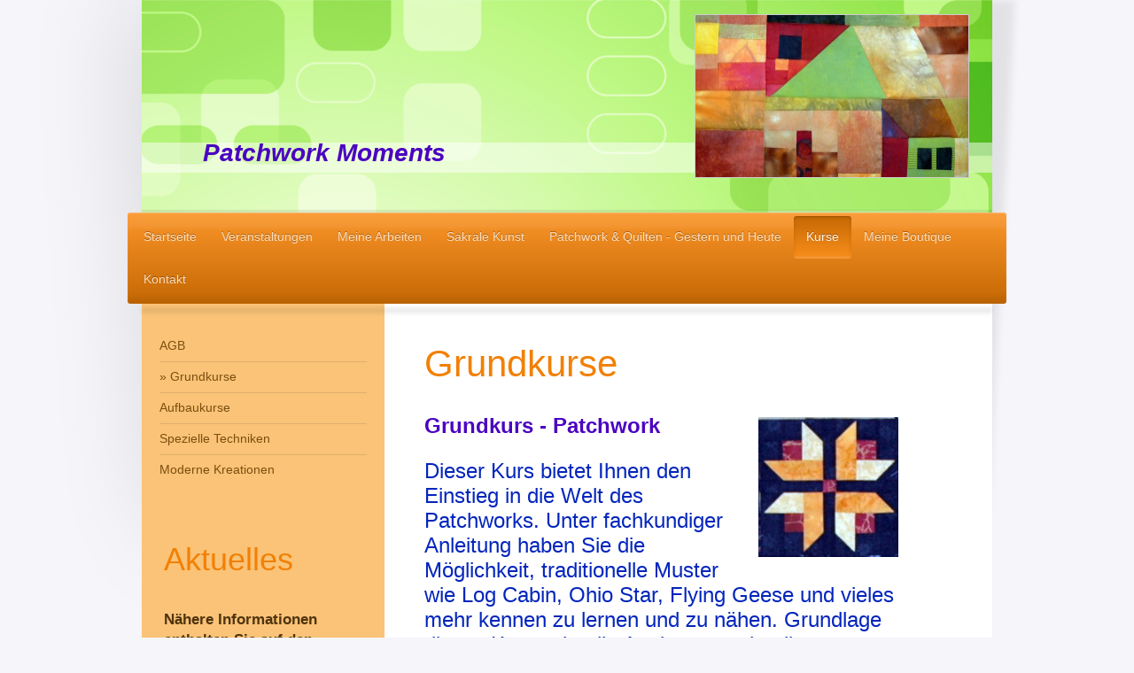

--- FILE ---
content_type: text/html; charset=UTF-8
request_url: https://www.lydia-daume.de/kurse/grundkurse/
body_size: 7701
content:
<!DOCTYPE html>
<html lang="de"  ><head prefix="og: http://ogp.me/ns# fb: http://ogp.me/ns/fb# business: http://ogp.me/ns/business#">
    <meta http-equiv="Content-Type" content="text/html; charset=utf-8"/>
    <meta name="generator" content="IONOS MyWebsite"/>
        
    <link rel="dns-prefetch" href="//cdn.website-start.de/"/>
    <link rel="dns-prefetch" href="//106.mod.mywebsite-editor.com"/>
    <link rel="dns-prefetch" href="https://106.sb.mywebsite-editor.com/"/>
    <link rel="shortcut icon" href="//cdn.website-start.de/favicon.ico"/>
        <title>Patchwork Moments - Grundkurse</title>
    <style type="text/css">@media screen and (max-device-width: 1024px) {.diyw a.switchViewWeb {display: inline !important;}}</style>
    <style type="text/css">@media screen and (min-device-width: 1024px) {
            .mediumScreenDisabled { display:block }
            .smallScreenDisabled { display:block }
        }
        @media screen and (max-device-width: 1024px) { .mediumScreenDisabled { display:none } }
        @media screen and (max-device-width: 568px) { .smallScreenDisabled { display:none } }
                @media screen and (min-width: 1024px) {
            .mobilepreview .mediumScreenDisabled { display:block }
            .mobilepreview .smallScreenDisabled { display:block }
        }
        @media screen and (max-width: 1024px) { .mobilepreview .mediumScreenDisabled { display:none } }
        @media screen and (max-width: 568px) { .mobilepreview .smallScreenDisabled { display:none } }</style>
    <meta name="viewport" content="width=device-width, initial-scale=1, maximum-scale=1, minimal-ui"/>

<meta name="format-detection" content="telephone=no"/>
        <meta name="keywords" content="Über mich, Hobby, Fotos"/>
            <meta name="description" content="Grundkurse"/>
            <meta name="robots" content="index,follow"/>
        <link href="//cdn.website-start.de/templates/2033/style.css?1758547156484" rel="stylesheet" type="text/css"/>
    <link href="https://www.lydia-daume.de/s/style/theming.css?1706739862" rel="stylesheet" type="text/css"/>
    <link href="//cdn.website-start.de/app/cdn/min/group/web.css?1758547156484" rel="stylesheet" type="text/css"/>
<link href="//cdn.website-start.de/app/cdn/min/moduleserver/css/de_DE/common,shoppingbasket?1758547156484" rel="stylesheet" type="text/css"/>
    <link href="//cdn.website-start.de/app/cdn/min/group/mobilenavigation.css?1758547156484" rel="stylesheet" type="text/css"/>
    <link href="https://106.sb.mywebsite-editor.com/app/logstate2-css.php?site=718972319&amp;t=1768897923" rel="stylesheet" type="text/css"/>

<script type="text/javascript">
    /* <![CDATA[ */
var stagingMode = '';
    /* ]]> */
</script>
<script src="https://106.sb.mywebsite-editor.com/app/logstate-js.php?site=718972319&amp;t=1768897923"></script>

    <link href="//cdn.website-start.de/templates/2033/print.css?1758547156484" rel="stylesheet" media="print" type="text/css"/>
    <script type="text/javascript">
    /* <![CDATA[ */
    var systemurl = 'https://106.sb.mywebsite-editor.com/';
    var webPath = '/';
    var proxyName = '';
    var webServerName = 'www.lydia-daume.de';
    var sslServerUrl = 'https://www.lydia-daume.de';
    var nonSslServerUrl = 'http://www.lydia-daume.de';
    var webserverProtocol = 'http://';
    var nghScriptsUrlPrefix = '//106.mod.mywebsite-editor.com';
    var sessionNamespace = 'DIY_SB';
    var jimdoData = {
        cdnUrl:  '//cdn.website-start.de/',
        messages: {
            lightBox: {
    image : 'Bild',
    of: 'von'
}

        },
        isTrial: 0,
        pageId: 868628    };
    var script_basisID = "718972319";

    diy = window.diy || {};
    diy.web = diy.web || {};

        diy.web.jsBaseUrl = "//cdn.website-start.de/s/build/";

    diy.context = diy.context || {};
    diy.context.type = diy.context.type || 'web';
    /* ]]> */
</script>

<script type="text/javascript" src="//cdn.website-start.de/app/cdn/min/group/web.js?1758547156484" crossorigin="anonymous"></script><script type="text/javascript" src="//cdn.website-start.de/s/build/web.bundle.js?1758547156484" crossorigin="anonymous"></script><script type="text/javascript" src="//cdn.website-start.de/app/cdn/min/group/mobilenavigation.js?1758547156484" crossorigin="anonymous"></script><script src="//cdn.website-start.de/app/cdn/min/moduleserver/js/de_DE/common,shoppingbasket?1758547156484"></script>
<script type="text/javascript" src="https://cdn.website-start.de/proxy/apps/static/resource/dependencies/"></script><script type="text/javascript">
                    if (typeof require !== 'undefined') {
                        require.config({
                            waitSeconds : 10,
                            baseUrl : 'https://cdn.website-start.de/proxy/apps/static/js/'
                        });
                    }
                </script><script type="text/javascript" src="//cdn.website-start.de/app/cdn/min/group/pfcsupport.js?1758547156484" crossorigin="anonymous"></script>    <meta property="og:type" content="business.business"/>
    <meta property="og:url" content="https://www.lydia-daume.de/kurse/grundkurse/"/>
    <meta property="og:title" content="Patchwork Moments - Grundkurse"/>
            <meta property="og:description" content="Grundkurse"/>
                <meta property="og:image" content="https://www.lydia-daume.de/s/misc/logo.jpg?t=1762786746"/>
        <meta property="business:contact_data:country_name" content="Deutschland"/>
    
    
    
    
    
    
    
    
</head>


<body class="body   cc-pagemode-default diyfeSidebarLeft diy-market-de_DE" data-pageid="868628" id="page-868628">
    
    <div class="diyw">
        <div class="diyweb">
	<div class="diyfeMobileNav">
		
<nav id="diyfeMobileNav" class="diyfeCA diyfeCA2" role="navigation">
    <a title="Navigation aufklappen/zuklappen">Navigation aufklappen/zuklappen</a>
    <ul class="mainNav1"><li class=" hasSubNavigation"><a data-page-id="868604" href="https://www.lydia-daume.de/" class=" level_1"><span>Startseite</span></a></li><li class=" hasSubNavigation"><a data-page-id="1192860" href="https://www.lydia-daume.de/veranstaltungen/" class=" level_1"><span>Veranstaltungen</span></a></li><li class=" hasSubNavigation"><a data-page-id="868605" href="https://www.lydia-daume.de/meine-arbeiten/" class=" level_1"><span>Meine Arbeiten</span></a></li><li class=" hasSubNavigation"><a data-page-id="868623" href="https://www.lydia-daume.de/sakrale-kunst/" class=" level_1"><span>Sakrale Kunst</span></a></li><li class=" hasSubNavigation"><a data-page-id="868646" href="https://www.lydia-daume.de/patchwork-quilten-gestern-und-heute/" class=" level_1"><span>Patchwork &amp; Quilten - Gestern und Heute</span></a></li><li class="parent hasSubNavigation"><a data-page-id="868627" href="https://www.lydia-daume.de/kurse/" class="parent level_1"><span>Kurse</span></a><span class="diyfeDropDownSubOpener">&nbsp;</span><div class="diyfeDropDownSubList diyfeCA diyfeCA3"><ul class="mainNav2"><li class=" hasSubNavigation"><a data-page-id="1498606" href="https://www.lydia-daume.de/kurse/agb/" class=" level_2"><span>AGB</span></a></li><li class="current hasSubNavigation"><a data-page-id="868628" href="https://www.lydia-daume.de/kurse/grundkurse/" class="current level_2"><span>Grundkurse</span></a></li><li class=" hasSubNavigation"><a data-page-id="868631" href="https://www.lydia-daume.de/kurse/aufbaukurse/" class=" level_2"><span>Aufbaukurse</span></a></li><li class=" hasSubNavigation"><a data-page-id="868637" href="https://www.lydia-daume.de/kurse/spezielle-techniken/" class=" level_2"><span>Spezielle Techniken</span></a></li><li class=" hasSubNavigation"><a data-page-id="868639" href="https://www.lydia-daume.de/kurse/moderne-kreationen/" class=" level_2"><span>Moderne Kreationen</span></a></li></ul></div></li><li class=" hasSubNavigation"><a data-page-id="868652" href="https://www.lydia-daume.de/meine-boutique/" class=" level_1"><span>Meine Boutique</span></a></li><li class=" hasSubNavigation"><a data-page-id="868664" href="https://www.lydia-daume.de/kontakt/" class=" level_1"><span>Kontakt</span></a></li></ul></nav>
	</div>
	<div class="diywebContainer">
		<div class="diywebEmotionHeader">
			<div class="diywebLiveArea">
				
<style type="text/css" media="all">
.diyw div#emotion-header {
        max-width: 960px;
        max-height: 240px;
                background: #EEEEEE;
    }

.diyw div#emotion-header-title-bg {
    left: 0%;
    top: 68%;
    width: 100%;
    height: 14%;

    background-color: #FFFFFF;
    opacity: 0.50;
    filter: alpha(opacity = 50);
    }
.diyw img#emotion-header-logo {
    left: 64.99%;
    top: 6.78%;
    background: transparent;
            width: 32.08%;
        height: 76.25%;
                border: 1px solid #CCCCCC;
        padding: 0px;
        }

.diyw div#emotion-header strong#emotion-header-title {
    left: 8%;
    top: 67%;
    color: #4a03c1;
        font: italic bold 28px/120% Helvetica, 'Helvetica Neue', 'Trebuchet MS', sans-serif;
}

.diyw div#emotion-no-bg-container{
    max-height: 240px;
}

.diyw div#emotion-no-bg-container .emotion-no-bg-height {
    margin-top: 25.00%;
}
</style>
<div id="emotion-header" data-action="loadView" data-params="active" data-imagescount="1">
            <img src="https://www.lydia-daume.de/s/img/emotionheader.jpg?1390555124.960px.240px" id="emotion-header-img" alt=""/>
            
        <div id="ehSlideshowPlaceholder">
            <div id="ehSlideShow">
                <div class="slide-container">
                                        <div style="background-color: #EEEEEE">
                            <img src="https://www.lydia-daume.de/s/img/emotionheader.jpg?1390555124.960px.240px" alt=""/>
                        </div>
                                    </div>
            </div>
        </div>


        <script type="text/javascript">
        //<![CDATA[
                diy.module.emotionHeader.slideShow.init({ slides: [{"url":"https:\/\/www.lydia-daume.de\/s\/img\/emotionheader.jpg?1390555124.960px.240px","image_alt":"","bgColor":"#EEEEEE"}] });
        //]]>
        </script>

    
                        <a href="https://www.lydia-daume.de/">
        
                    <img id="emotion-header-logo" src="https://www.lydia-daume.de/s/misc/logo.jpg?t=1762786746" alt=""/>
        
                    </a>
            
                  	<div id="emotion-header-title-bg"></div>
    
            <strong id="emotion-header-title" style="text-align: left">Patchwork Moments</strong>
                    <div class="notranslate">
                <svg xmlns="http://www.w3.org/2000/svg" version="1.1" id="emotion-header-title-svg" viewBox="0 0 960 240" preserveAspectRatio="xMinYMin meet"><text style="font-family:Helvetica, 'Helvetica Neue', 'Trebuchet MS', sans-serif;font-size:28px;font-style:italic;font-weight:bold;fill:#4a03c1;line-height:1.2em;"><tspan x="0" style="text-anchor: start" dy="0.95em">Patchwork Moments</tspan></text></svg>
            </div>
            
    
    <script type="text/javascript">
    //<![CDATA[
    (function ($) {
        function enableSvgTitle() {
                        var titleSvg = $('svg#emotion-header-title-svg'),
                titleHtml = $('#emotion-header-title'),
                emoWidthAbs = 960,
                emoHeightAbs = 240,
                offsetParent,
                titlePosition,
                svgBoxWidth,
                svgBoxHeight;

                        if (titleSvg.length && titleHtml.length) {
                offsetParent = titleHtml.offsetParent();
                titlePosition = titleHtml.position();
                svgBoxWidth = titleHtml.width();
                svgBoxHeight = titleHtml.height();

                                titleSvg.get(0).setAttribute('viewBox', '0 0 ' + svgBoxWidth + ' ' + svgBoxHeight);
                titleSvg.css({
                   left: Math.roundTo(100 * titlePosition.left / offsetParent.width(), 3) + '%',
                   top: Math.roundTo(100 * titlePosition.top / offsetParent.height(), 3) + '%',
                   width: Math.roundTo(100 * svgBoxWidth / emoWidthAbs, 3) + '%',
                   height: Math.roundTo(100 * svgBoxHeight / emoHeightAbs, 3) + '%'
                });

                titleHtml.css('visibility','hidden');
                titleSvg.css('visibility','visible');
            }
        }

        
            var posFunc = function($, overrideSize) {
                var elems = [], containerWidth, containerHeight;
                                    elems.push({
                        selector: '#emotion-header-title',
                        overrideSize: true,
                        horPos: 10,
                        vertPos: 75                    });
                    lastTitleWidth = $('#emotion-header-title').width();
                                                elems.push({
                    selector: '#emotion-header-title-bg',
                    horPos: 0,
                    vertPos: 78                });
                                
                containerWidth = parseInt('960');
                containerHeight = parseInt('240');

                for (var i = 0; i < elems.length; ++i) {
                    var el = elems[i],
                        $el = $(el.selector),
                        pos = {
                            left: el.horPos,
                            top: el.vertPos
                        };
                    if (!$el.length) continue;
                    var anchorPos = $el.anchorPosition();
                    anchorPos.$container = $('#emotion-header');

                    if (overrideSize === true || el.overrideSize === true) {
                        anchorPos.setContainerSize(containerWidth, containerHeight);
                    } else {
                        anchorPos.setContainerSize(null, null);
                    }

                    var pxPos = anchorPos.fromAnchorPosition(pos),
                        pcPos = anchorPos.toPercentPosition(pxPos);

                    var elPos = {};
                    if (!isNaN(parseFloat(pcPos.top)) && isFinite(pcPos.top)) {
                        elPos.top = pcPos.top + '%';
                    }
                    if (!isNaN(parseFloat(pcPos.left)) && isFinite(pcPos.left)) {
                        elPos.left = pcPos.left + '%';
                    }
                    $el.css(elPos);
                }

                // switch to svg title
                enableSvgTitle();
            };

                        var $emotionImg = jQuery('#emotion-header-img');
            if ($emotionImg.length > 0) {
                // first position the element based on stored size
                posFunc(jQuery, true);

                // trigger reposition using the real size when the element is loaded
                var ehLoadEvTriggered = false;
                $emotionImg.one('load', function(){
                    posFunc(jQuery);
                    ehLoadEvTriggered = true;
                                        diy.module.emotionHeader.slideShow.start();
                                    }).each(function() {
                                        if(this.complete || typeof this.complete === 'undefined') {
                        jQuery(this).load();
                    }
                });

                                noLoadTriggeredTimeoutId = setTimeout(function() {
                    if (!ehLoadEvTriggered) {
                        posFunc(jQuery);
                    }
                    window.clearTimeout(noLoadTriggeredTimeoutId)
                }, 5000);//after 5 seconds
            } else {
                jQuery(function(){
                    posFunc(jQuery);
                });
            }

                        if (jQuery.isBrowser && jQuery.isBrowser.ie8) {
                var longTitleRepositionCalls = 0;
                longTitleRepositionInterval = setInterval(function() {
                    if (lastTitleWidth > 0 && lastTitleWidth != jQuery('#emotion-header-title').width()) {
                        posFunc(jQuery);
                    }
                    longTitleRepositionCalls++;
                    // try this for 5 seconds
                    if (longTitleRepositionCalls === 5) {
                        window.clearInterval(longTitleRepositionInterval);
                    }
                }, 1000);//each 1 second
            }

            }(jQuery));
    //]]>
    </script>

    </div>

			</div>
		</div>
		<div class="diywebHeader">
			<div class="diywebNav diywebNavMain diywebNav123 diyfeCA diyfeCA2">
				<div class="diywebLiveArea">
					<div class="webnavigation"><ul id="mainNav1" class="mainNav1"><li class="navTopItemGroup_1"><a data-page-id="868604" href="https://www.lydia-daume.de/" class="level_1"><span>Startseite</span></a></li><li class="navTopItemGroup_2"><a data-page-id="1192860" href="https://www.lydia-daume.de/veranstaltungen/" class="level_1"><span>Veranstaltungen</span></a></li><li class="navTopItemGroup_3"><a data-page-id="868605" href="https://www.lydia-daume.de/meine-arbeiten/" class="level_1"><span>Meine Arbeiten</span></a></li><li class="navTopItemGroup_4"><a data-page-id="868623" href="https://www.lydia-daume.de/sakrale-kunst/" class="level_1"><span>Sakrale Kunst</span></a></li><li class="navTopItemGroup_5"><a data-page-id="868646" href="https://www.lydia-daume.de/patchwork-quilten-gestern-und-heute/" class="level_1"><span>Patchwork &amp; Quilten - Gestern und Heute</span></a></li><li class="navTopItemGroup_6"><a data-page-id="868627" href="https://www.lydia-daume.de/kurse/" class="parent level_1"><span>Kurse</span></a></li><li><ul id="mainNav2" class="mainNav2"><li class="navTopItemGroup_6"><a data-page-id="1498606" href="https://www.lydia-daume.de/kurse/agb/" class="level_2"><span>AGB</span></a></li><li class="navTopItemGroup_6"><a data-page-id="868628" href="https://www.lydia-daume.de/kurse/grundkurse/" class="current level_2"><span>Grundkurse</span></a></li><li class="navTopItemGroup_6"><a data-page-id="868631" href="https://www.lydia-daume.de/kurse/aufbaukurse/" class="level_2"><span>Aufbaukurse</span></a></li><li class="navTopItemGroup_6"><a data-page-id="868637" href="https://www.lydia-daume.de/kurse/spezielle-techniken/" class="level_2"><span>Spezielle Techniken</span></a></li><li class="navTopItemGroup_6"><a data-page-id="868639" href="https://www.lydia-daume.de/kurse/moderne-kreationen/" class="level_2"><span>Moderne Kreationen</span></a></li></ul></li><li class="navTopItemGroup_7"><a data-page-id="868652" href="https://www.lydia-daume.de/meine-boutique/" class="level_1"><span>Meine Boutique</span></a></li><li class="navTopItemGroup_8"><a data-page-id="868664" href="https://www.lydia-daume.de/kontakt/" class="level_1"><span>Kontakt</span></a></li></ul></div>
				</div>
			</div>
		</div>
		<div class="diywebContent diyfeCA diyfeCA1">
			<div class="diywebLiveArea">
				<div class="diywebMain">
					<div class="diywebGutter">
						
        <div id="content_area">
        	<div id="content_start"></div>
        	
        
        <div id="matrix_941599" class="sortable-matrix" data-matrixId="941599"><div class="n module-type-header diyfeLiveArea "> <h1><span class="diyfeDecoration">Grundkurse</span></h1> </div><div class="n module-type-textWithImage diyfeLiveArea "> 
<div class="clearover " id="textWithImage-5707456">
<div class="align-container imgright" style="max-width: 100%; width: 158px;">
    <a class="imagewrapper" href="https://www.lydia-daume.de/s/cc_images/teaserbox_10517263.jpg?t=1500564812" rel="lightbox[5707456]">
        <img src="https://www.lydia-daume.de/s/cc_images/cache_10517263.jpg?t=1500564812" id="image_5707456" alt="Wochenendkurs   Neu" style="width:100%"/>
    </a>


</div> 
<div class="textwrapper">
<p><span style="color: #4a03c1;"><strong style="mso-bidi-font-weight: normal;"><span style="font-size: 18pt; line-height: 115%;">Grundkurs - Patchwork</span></strong></span></p>
<p> </p>
<p align="left"><span style="font-size: 18pt; line-height: 115%; color: #0325bc;">Dieser Kurs bietet Ihnen den Einstieg in die Welt des Patchworks. Unter fachkundiger Anleitung haben Sie die
Möglichkeit, traditionelle Muster wie Log Cabin, Ohio Star, Flying Geese und vieles mehr kennen zu lernen und zu nähen. Grundlage dieses Kurses ist die Aneignung schneller Rollschneidetechniken ohne
Schablonen. Schritt für Schritt werden Patchworkblöcke genäht, die für kleine oder große Projekte verwendet werden.</span>  <span style="color:#0325bc;"><strong>                                                               </strong></span></p>
<p align="left"><em><span style="color: #0325bc;"><strong>Wochenendkurs:</strong></span></em> <em><strong><span style="color:#9f0408;">  Neu Neu Neu</span></strong></em></p>
<p> </p>
<p><span style="color:#03579B;"><strong>Termin 2022</strong></span></p>
<p><span style="color:#B71C1C;"><strong>Nach Vereinbarung, jeweils von 10-16h</strong></span></p>
</div>
</div> 
<script type="text/javascript">
    //<![CDATA[
    jQuery(document).ready(function($){
        var $target = $('#textWithImage-5707456');

        if ($.fn.swipebox && Modernizr.touch) {
            $target
                .find('a[rel*="lightbox"]')
                .addClass('swipebox')
                .swipebox();
        } else {
            $target.tinyLightbox({
                item: 'a[rel*="lightbox"]',
                cycle: false,
                hideNavigation: true
            });
        }
    });
    //]]>
</script>
 </div><div class="n module-type-textWithImage diyfeLiveArea "> 
<div class="clearover " id="textWithImage-6505877">
<div class="align-container imgright" style="max-width: 100%; width: 156px;">
    <a class="imagewrapper" href="https://www.lydia-daume.de/s/cc_images/teaserbox_10518533.jpg?t=1546949226" rel="lightbox[6505877]">
        <img src="https://www.lydia-daume.de/s/cc_images/cache_10518533.jpg?t=1546949226" id="image_6505877" alt="" style="width:100%"/>
    </a>


</div> 
<div class="textwrapper">
<p> </p>
<p> </p>
<p><span style="color: #0325bc;"><strong style="mso-bidi-font-weight: normal;"><span style="font-size: 18pt; line-height: 115%;">Workshop für Spezial-Lineale (Tri Recs, Pineapple und Kurven-Nähfuß
)</span></strong></span></p>
<p> </p>
<p><span style="font-size: 18pt; line-height: 115%; color: #0325bc;">In diesem Workshop werden 2 weitere Lineale für  noch mehr Patchworkblöcke  gezeigt und angewandt:</span></p>
<p><span style="font-size: 18pt; line-height: 115%; color: #0325bc;">das Tri Recs - Lineal für geteilte Rechtecke und das  Ananaslineal für die abgewandelte Form des Log Cabins.</span></p>
<p><span style="font-size: 18pt; line-height: 115%; color: #0325bc;">Auch Viertel- oder halbe Kreise, wie in dem Drunkards Path Block sind Inhalt dieses Kurses und werden mit dem Kurvenfuß genäht.
Dieser Kurs ist für Anfänger und Fortgeschrittene gleichermaßen geeignet.</span></p>
<p><span style="font-size: 18pt; line-height: 115%; color: #0325bc;"> </span></p>
<p><span style="color:#B71C1C;"><strong>Neu Neu Neu</strong></span></p>
<p><span style="color:#03579B;"><strong><em>Kurs Nr. 28</em></strong></span></p>
<p><span style="color:#03579B;"><strong><em>Tageskurs oder WE- Kurs</em></strong></span></p>
<p><span style="color:#03579B;"><strong><em>Termin unter lydia-daume@gmx.de</em></strong></span><br/>
<span style="color:#0325bc;"><strong><em>                                               </em></strong></span></p>
<p> </p>
<p> </p>
<p> </p>
</div>
</div> 
<script type="text/javascript">
    //<![CDATA[
    jQuery(document).ready(function($){
        var $target = $('#textWithImage-6505877');

        if ($.fn.swipebox && Modernizr.touch) {
            $target
                .find('a[rel*="lightbox"]')
                .addClass('swipebox')
                .swipebox();
        } else {
            $target.tinyLightbox({
                item: 'a[rel*="lightbox"]',
                cycle: false,
                hideNavigation: true
            });
        }
    });
    //]]>
</script>
 </div><div class="n module-type-textWithImage diyfeLiveArea "> 
<div class="clearover " id="textWithImage-6506044">
<div class="align-container imgright" style="max-width: 100%; width: 126px;">
    <a class="imagewrapper" href="https://www.lydia-daume.de/s/cc_images/teaserbox_10518229.jpg?t=1500564864" rel="lightbox[6506044]">
        <img src="https://www.lydia-daume.de/s/cc_images/cache_10518229.jpg?t=1500564864" id="image_6506044" alt="" style="width:100%"/>
    </a>


</div> 
<div class="textwrapper">
<p><span style="color: #0325bc;"><strong style="mso-bidi-font-weight: normal;"><span style="font-size: 18pt; line-height: 115%;">Aufbaukurs: Vom 1. Schritt zum fertigen
Quilt</span></strong></span></p>
<p> </p>
<p align="left"><span style="font-size: 18pt; line-height: 115%; color: #0325bc;">In gemütlicher Atmosphäre und unter fachkundiger Leitung haben Sie in diesem Workshop dieMöglichkeit
Grundkurstechniken zu erlernen oder zu perfektionieren.  Sie nähen traditionelle Blöcke oder ergänzen die bereits genähten Blöcke mit neuen Blöcken. Anschließend werden sie zu einem Quilt
zusammengefügt und Hand- oder Maschinen gequiltet. Daraus können Kissen, Läufer, Mitteldecken oder auch Tagesdecken angefertigt werden. Dieser Kurs ist für Anfänger und Fortgeschrittene
geeignet.</span></p>
<p align="left"> </p>
<p align="left"> <strong><span style="color:#9f0408;"><em>Neu Neu Neu</em></span></strong></p>
<p align="left"><strong><em><span style="color:#03579B;">Kurs Nr.29</span></em></strong></p>
<p align="left"><strong><em><span style="color:#03579B;">Tageskurs oder WE-Kurs</span></em></strong></p>
<p align="left"><span style="color:#03579B;"><strong>Termin unter lydia-daume@gmx.de</strong></span></p>
<p align="left"> </p>
<p align="left"><span style="color:#B71C1C;"><strong><em> </em></strong></span></p>
<p align="left" style="font-weight: normal; margin-bottom: 0cm;"> </p>
</div>
</div> 
<script type="text/javascript">
    //<![CDATA[
    jQuery(document).ready(function($){
        var $target = $('#textWithImage-6506044');

        if ($.fn.swipebox && Modernizr.touch) {
            $target
                .find('a[rel*="lightbox"]')
                .addClass('swipebox')
                .swipebox();
        } else {
            $target.tinyLightbox({
                item: 'a[rel*="lightbox"]',
                cycle: false,
                hideNavigation: true
            });
        }
    });
    //]]>
</script>
 </div><div class="n module-type-textWithImage diyfeLiveArea "> 
<div class="clearover " id="textWithImage-6505779">
<div class="align-container imgright" style="max-width: 100%; width: 137px;">
    <a class="imagewrapper" href="https://www.lydia-daume.de/s/cc_images/teaserbox_10518501.jpg?t=1546948877" rel="lightbox[6505779]">
        <img src="https://www.lydia-daume.de/s/cc_images/cache_10518501.jpg?t=1546948877" id="image_6505779" alt="" style="width:100%"/>
    </a>


</div> 
<div class="textwrapper">
<p align="left"> </p>
<p align="left"> </p>
<p><span style="color: #0325bc;"><strong style="mso-bidi-font-weight: normal;"><span style="font-size: 18pt; line-height: 115%;">Workshop für Spezial-Lineale (60° und 45°
Winkel)</span></strong></span></p>
<p> </p>
<p align="left"> </p>
<p><span style="font-size: 18pt; line-height: 115%; color: #0325bc;">Die lästigen Pappschablonen sind seit vielen Jahren von einer großen Zahl von Hilfslinealen abgelöst worden. Sie werden für alte
und neue Techniken verwendet und damit das Nähen von Patchworkblöcken  erleichtert.</span></p>
<p align="left"> </p>
<p><span style="font-size: 18pt; line-height: 115%; color: #0325bc;">In diesem Kurs kommen das 60° Dreieck für die 3D Würfel und das 45° Dreieck für schnelle Dreiecksmuster zum Einsatz. Außerdem
werden noch Schattenquadrate und Crasyblöcke genäht.</span></p>
<p align="left"> </p>
<p><span style="font-size: 18pt; line-height: 115%; color: #0325bc;">Dieser Kurs ist für Anfänger und Fortgeschrittene gleichermaßen geeignet.</span></p>
<p align="left"> </p>
<p><span style="color:#B71C1C;"><strong>Neu Neu Ne<em>u</em></strong></span></p>
<p><strong><em><span style="color:#03579B;">Kurs Nr. 30</span></em></strong></p>
<p><strong><em><span style="color:#03579B;">Tageskurs oder WE-Kurs</span></em></strong></p>
<p><strong><em><span style="color:#03579B;">Termin unter lydia-daume@gmx.de</span></em></strong><br/>
<strong><span style="color:#0325bc;"><em>                                                     </em></span></strong></p>
<p> </p>
<p align="left" style="font-weight: normal; margin-bottom: 0cm;"> </p>
<p align="left" style="text-align: left; margin-bottom: 0cm;"> </p>
</div>
</div> 
<script type="text/javascript">
    //<![CDATA[
    jQuery(document).ready(function($){
        var $target = $('#textWithImage-6505779');

        if ($.fn.swipebox && Modernizr.touch) {
            $target
                .find('a[rel*="lightbox"]')
                .addClass('swipebox')
                .swipebox();
        } else {
            $target.tinyLightbox({
                item: 'a[rel*="lightbox"]',
                cycle: false,
                hideNavigation: true
            });
        }
    });
    //]]>
</script>
 </div></div>
        
        
        </div>
					</div>
				</div>
				<div class="diywebSecondary diyfeCA diyfeCA3">
					<div class="diywebNav diywebNav23">
						<div class="diywebGutter">
							<div class="webnavigation"><ul id="mainNav2" class="mainNav2"><li class="navTopItemGroup_0"><a data-page-id="1498606" href="https://www.lydia-daume.de/kurse/agb/" class="level_2"><span>AGB</span></a></li><li class="navTopItemGroup_0"><a data-page-id="868628" href="https://www.lydia-daume.de/kurse/grundkurse/" class="current level_2"><span>Grundkurse</span></a></li><li class="navTopItemGroup_0"><a data-page-id="868631" href="https://www.lydia-daume.de/kurse/aufbaukurse/" class="level_2"><span>Aufbaukurse</span></a></li><li class="navTopItemGroup_0"><a data-page-id="868637" href="https://www.lydia-daume.de/kurse/spezielle-techniken/" class="level_2"><span>Spezielle Techniken</span></a></li><li class="navTopItemGroup_0"><a data-page-id="868639" href="https://www.lydia-daume.de/kurse/moderne-kreationen/" class="level_2"><span>Moderne Kreationen</span></a></li></ul></div>
						</div>
					</div>
					<div class="diywebSidebar">
						<div class="diywebGutter">
							<div id="matrix_941573" class="sortable-matrix" data-matrixId="941573"><div class="n module-type-header diyfeLiveArea "> <h1><span class="diyfeDecoration">Aktuelles</span></h1> </div><div class="n module-type-text diyfeLiveArea "> <p><strong>Nähere Informationen enthalten Sie auf den folgenden Seiten.</strong></p> </div><div class="n module-type-hr diyfeLiveArea "> <div style="padding: 0px 0px">
    <div class="hr"></div>
</div>
 </div><div class="n module-type-htmlCode diyfeLiveArea "> <div class="mediumScreenDisabled"><script type="text/javascript">if (window.jQuery) {window.jQuery_1and1 = window.jQuery;}</script><script language="JavaScript" type="text/javascript">
//<![CDATA[
document.write("<iframe src=\"http:\/\/www.facebook.com\/plugins\/like.php?href="+document.URL+"&layout=button_count&show_faces=false&width=180&action=like&font=verdana&colorscheme=light\" scrolling=\"no\" frameborder=\"0\" style=\"border:none; overflow:hidden; width:180px; height:50px\" allowTransparency=\"true\"><\/iframe>");
//]]>
</script><script type="text/javascript">if (window.jQuery_1and1) {window.jQuery = window.jQuery_1and1;}</script></div> </div></div>
						</div>
					</div><!-- .diywebSidebar -->
				</div><!-- .diywebSecondary -->
			</div>
		</div><!-- .diywebContent -->
		<div class="diywebFooter">
			<div class="diywebLiveArea">
				<div class="diywebGutter">
					<div id="contentfooter">
    <div class="leftrow">
                        <a rel="nofollow" href="javascript:window.print();">
                    <img class="inline" height="14" width="18" src="//cdn.website-start.de/s/img/cc/printer.gif" alt=""/>
                    Druckversion                </a> <span class="footer-separator">|</span>
                <a href="https://www.lydia-daume.de/sitemap/">Sitemap</a>
                        <br/> © Lydia Daume
            </div>
    <script type="text/javascript">
        window.diy.ux.Captcha.locales = {
            generateNewCode: 'Neuen Code generieren',
            enterCode: 'Bitte geben Sie den Code ein'
        };
        window.diy.ux.Cap2.locales = {
            generateNewCode: 'Neuen Code generieren',
            enterCode: 'Bitte geben Sie den Code ein'
        };
    </script>
    <div class="rightrow">
                    <span class="loggedout">
                <a rel="nofollow" id="login" href="https://login.1and1-editor.com/718972319/www.lydia-daume.de/de?pageId=868628">
                    Login                </a>
            </span>
                <p><a class="diyw switchViewWeb" href="javascript:switchView('desktop');">Webansicht</a><a class="diyw switchViewMobile" href="javascript:switchView('mobile');">Mobile-Ansicht</a></p>
                <span class="loggedin">
            <a rel="nofollow" id="logout" href="https://106.sb.mywebsite-editor.com/app/cms/logout.php">Logout</a> <span class="footer-separator">|</span>
            <a rel="nofollow" id="edit" href="https://106.sb.mywebsite-editor.com/app/718972319/868628/">Seite bearbeiten</a>
        </span>
    </div>
</div>
            <div id="loginbox" class="hidden">
                <script type="text/javascript">
                    /* <![CDATA[ */
                    function forgotpw_popup() {
                        var url = 'https://passwort.1und1.de/xml/request/RequestStart';
                        fenster = window.open(url, "fenster1", "width=600,height=400,status=yes,scrollbars=yes,resizable=yes");
                        // IE8 doesn't return the window reference instantly or at all.
                        // It may appear the call failed and fenster is null
                        if (fenster && fenster.focus) {
                            fenster.focus();
                        }
                    }
                    /* ]]> */
                </script>
                                <img class="logo" src="//cdn.website-start.de/s/img/logo.gif" alt="IONOS" title="IONOS"/>

                <div id="loginboxOuter"></div>
            </div>
        

				</div>
			</div>
		</div><!-- .diywebFooter -->
	</div><!-- .diywebContainer -->
</div><!-- .diyweb -->    </div>

    
    </body>


<!-- rendered at Mon, 10 Nov 2025 15:59:06 +0100 -->
</html>
